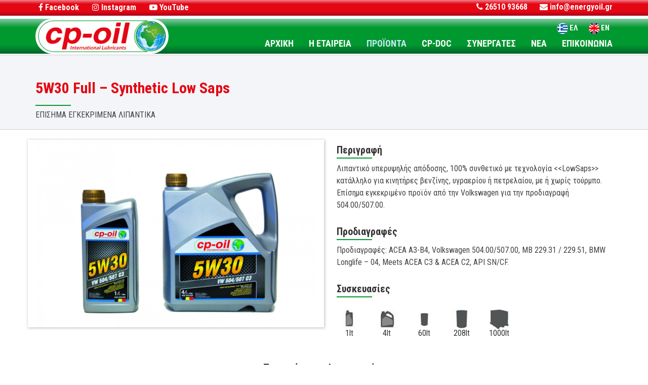

--- FILE ---
content_type: text/html; charset=UTF-8
request_url: https://www.energyoil.gr/products/OFFICIALLY_APPROVED_LUBRICANTS-18/58-5W30_Full_Synthetic_Low_Saps
body_size: 5001
content:
<!DOCTYPE html>
<html xmlns="http://www.w3.org/1999/xhtml" lang="el" xml:lang="el" >

<head>

	<!-- Basic Page Needs
  ================================================== -->
	<meta charset="utf-8">
	<meta name="viewport" content="width=device-width, initial-scale=1, user-scalable=0, maximum-scale=1">
	<title>5W30 Full – Synthetic Low Saps - ΕΠΙΣΗΜΑ ΕΓΚΕΚΡΙΜΕΝΑ ΛΙΠΑΝΤΙΚΑ -  cp-oil Lubricants</title>

	<!-- Basic Metas
	================================================== -->
	<meta name="title" content="Energy Oil Lubricants. Λιπαντικά, μπαταρίες, υαλοκαθαριστήρες."/><meta name="keywords" content="Λιπαντικά, μπαταρίες, υαλοκαθαριστήρες, λιπαντικά κινητήρων, Διανομέας, Λιπαντικών, BP, Castrol, ARAL, CP Oil, Λιπαντικά TOTAL, Energy Oil, Elf, Castrol, Shell, Gm opel, volvo, tab, arct, laast, AD BLUE, ad blue brenntag, ad blue basf, λιπαντικά βαρέων οχημάτων, λιπαντικά σκαφών, βιομηχανικά λιπαντικά, γράσσα, αντιψυκτικά."/><meta name="description" content="Η εταιρεία CP OIL εμπορεύεται ευρεία γκάμα λιπαντικών για μηχανήματα όπως: κινητήρες επιβατηγών οχημάτων, βαρέων &amp; μεικτών στόλων οχημάτων, μοτοσυκλετών &amp; σκαφών. Επιπλέον σε εμάς θα βρείτε λιπαντικά γενικής χρήσης, μπαταρίες, υαλοκαθαριστήρες, αντιψυκτικά και γράσσα."/><link href="https://www.energyoil.gr/products/ΕΠΙΣΗΜΑ_ΕΓΚΕΚΡΙΜΕΝΑ_ΛΙΠΑΝΤΙΚΑ-18/58-5W30_Full_Synthetic_Low_Saps" rel="canonical"/>	<meta name="author" content="cp-oil Lubricants" />
	<meta name="geo.position" content="39.565608, 20.8520337" />
	<meta name="geo.placename" content="Ioannina, Greece" />
	<meta name="geo.region" content="el-gr" />
	<meta name="DC.title" lang="el" content="cp-oil Lubricants" />
	<meta name="DC.creator" content="Wapp - development house" />

	<!-- CMS Init
	================================================== -->
	<base href="https://www.energyoil.gr/">
<script type="text/javascript">
//<![CDATA[
var baseUrl = '/';
//]]>
</script><link href="https://www.energyoil.gr/" rel="alternate" hreflang="x-default"/><link href="https://www.energyoil.gr/" rel="alternate" hreflang="el"/><link href="https://www.energyoil.gr/en" rel="alternate" hreflang="en"/>
	<!-- CSS
	================================================== -->
	<link rel="stylesheet" type="text/css" href="/js/jquery/fancybox/jquery.fancybox.css"/><link rel="stylesheet" type="text/css" href="/css/bootstrap.min.css"/><link rel="stylesheet" type="text/css" href="/css/fontawesome/css/font-awesome.min.css"/><link rel="stylesheet" type="text/css" href="/js/owlcarousel/assets/owl.carousel.min.css"/><link rel="stylesheet" type="text/css" href="/js/owlcarousel/assets/owl.theme.green.min.css"/><link rel="stylesheet" type="text/css" href="/js/jquery/youtube/css/style.css"/><link rel="stylesheet" type="text/css" href="/css/responsive-menu/css/component.css"/><link rel="stylesheet" type="text/css" href="/css/responsive-menu/css/default.css"/><link rel="stylesheet" type="text/css" href="/css/style.css"/>		<link href="https://fonts.googleapis.com/css?family=Roboto+Condensed:300,400,700&amp;subset=greek-ext" rel="stylesheet">

	<!-- Favicons
	================================================== -->
	<link rel="shortcut icon" href="/favicon.ico" />

	<!-- Scripts
	================================================== -->
	
	<script type="text/javascript" src="/js/jquery/jquery-3.2.1.min.js"></script>
	<script type="text/javascript" src="/js/responsive-menu/modernizr.custom.js"></script>
	<script type="text/javascript" src="/js/owlcarousel/owl.carousel.min.js"></script>
	<script type="text/javascript" src="/js/responsive-menu/jquery.dlmenu.js"></script>

	
	<!--[if lt IE 9]>
		<script src="//html5shim.googlecode.com/svn/trunk/html5.js"></script>
	<![endif]-->

</head>
<body>
<!-- Global site tag (gtag.js) - Google Analytics -->
<script async src="https://www.googletagmanager.com/gtag/js?id=UA-131888278-1"></script>
<script>
  window.dataLayer = window.dataLayer || [];
  function gtag(){dataLayer.push(arguments);}
  gtag('js', new Date());

  gtag('config', 'UA-131888278-1');
</script>
<!-- FLASH MESSAGES -->
	
<div class="top_menu">
	<div class="container no-padding">
		<div class="col-md-6 col-sm-6 col-xs-6 social-media-top">
			<a href="https://www.facebook.com/Energyoilcp/" target="_blank" title="cp-oil Lubricants Facebook" >
				<span class="fa fa-facebook" aria-hidden="true"></span> Facebook
			</a>
			<a href="https://www.instagram.com/cp_lubricants/" target="_blank" title="cp-oil Lubricants Instagram" >
				<span class="fa fa-instagram" aria-hidden="true"></span> Instagram
			</a>
			<a href="https://www.youtube.com/channel/UCCh-jmptjSbuA33kD-XBEow" target="_blank" title="cp-oil Lubricants YouTube">
				<span class="fa fa-youtube-play" aria-hidden="true"></span> YouTube
			</a>
			<div class="clear"></div>
		</div>
		<div class="col-md-6 col-sm-6 col-xs-6 tel-top">
			<p><span class="fa fa-phone" aria-hidden="true"></span> <span>26510 93668</span></p>
			<p><span class="fa fa-envelope" aria-hidden="true"></span> info@energyoil.gr</p>
		</div>
		<div class="clear"></div>
	</div>
</div>

<header class="main-header">
    <div class="header">
        <div class="container no-padding">
            <div class="header-wrapper">
                <div class="row no-margin">
									<div class="col-sm-3 visible-sm visible-xs col-xs-3">
										<div id="dl-menu" class="dl-menuwrapper">
											<button class="dl-trigger">Open Menu</button>
											<ul class="dl-menu">
												<li>
													<a href="/" title="ΑΡΧΙΚΗ">ΑΡΧΙΚΗ</a>												</li>
												<li>
													<a href="/pages/company" title="Η ΕΤΑΙΡΙΑ">ΣΧΕΤΙΚΑ ΜΕ ΕΜΑΣ</a>																									</li>
												<li>
													<a href="/products" title="ΠΡΟΪΟΝΤΑ">ΠΡΟΪΟΝΤΑ</a><!-- Products Navigation Mobile
================================================== -->

												</li>
												<li><a href="/pages/cp_doc" title="CP-DOC">CP-DOC</a></li>
												<li>
													<a href="/companies" title="ΣΥΝΕΡΓΑΤΕΣ">ΣΥΝΕΡΓΑΤΕΣ</a><!-- Companies Navigation Mobile
================================================== -->

												</li>
												<li >
													<a href="/blog" title="ΝΕΑ">ΝΕΑ</a>												</li>
												<li class="last">
													<a href="/pages/contact" title="ΕΠΙΚΟΙΝΩΝΙΑ">ΕΠΙΚΟΙΝΩΝΙΑ</a>												</li>
											</ul>
										</div>
									</div>
					        <div class="col-md-3 col-sm-6 col-xs-6">
					            <div id="logo">
													<a href="/" title="ΑΡΧΙΚΗ"><img src="/img/layout/logo.png" height="58" alt="Logo Cp-oil"/></a>					            </div>
					        </div>
										<div class="col-md-9 col-sm-3 col-xs-3">
                       	
<div class="languages">
		<a href="/products/OFFICIALLY_APPROVED_LUBRICANTS-18/58-5W30_Full_Synthetic_Low_Saps" class="el">ΕΛ</a>		<a href="/en/products/OFFICIALLY_APPROVED_LUBRICANTS-18/58-5W30_Full_Synthetic_Low_Saps" class="en">EN</a>	</div>

<!-- <div class="languages">
		 <a href="/" class="el">ΕΛ</a>
		 <a href="/en" class="en">EN</a>
 </div> -->
                        <div class="clearfix"></div>
                        <nav class="hidden-sm hidden-xs">
                            <ul>
															<li ><a href="/" title="ΑΡΧΙΚΗ">ΑΡΧΙΚΗ</a></li>
															<li id="submenu_company" >
																	<a href="/pages/company" title="Η ΕΤΑΙΡΙΑ">Η ΕΤΑΙΡΕΙΑ</a>																																			<div class="megamenu-wrapper">
																			<ul	id="company_submenu" class="megamenu shadowed sub_nav product_list">
																					<li class="lvl2 ">
																						<a href="/pages/company" title="ΠΡΟΦΙΛ"><span class="fa fa-dot-circle-o" aria-hidden="true"></span> ΠΡΟΦΙΛ</a>																					</l1>
																					<li class="lvl2 ">
																						<a href="/pages/xronologio" title="ΧΡΟΝΟΛΟΓΙΟ"><span class="fa fa-dot-circle-o" aria-hidden="true"></span> ΧΡΟΝΟΛΟΓΙΟ</a>																					</l1>
																					<li class="lvl2 ">
																						<a href="/pages/exports" title="ΕΞΑΓΩΓΕΣ"><span class="fa fa-dot-circle-o" aria-hidden="true"></span> ΕΞΑΓΩΓΕΣ</a>																					</l1>
																			</ul>
																		</div>
																																</li>

															<li id="submenu_products" class="active">
																<a href="/products" title="ΠΡΟΪΟΝΤΑ">ΠΡΟΪΟΝΤΑ</a><!-- Products Navigation Mega Menu
================================================== -->

	<div class="megamenu-wrapper">
		<ul	id="products_menu" class="megamenu shadowed">

												<li class="lvl1">
																			<ul class="sub_nav product_list">
																<li class="lvl2">
																						<a href="/products/episema-egkekrimena-lipantika-18"><div class='list_icon officialy_approved'></div>ΕΠΙΣΗΜΑ ΕΓΚΕΚΡΙΜΕΝΑ ΛΙΠΑΝΤΙΚΑ</a></li>
																<li class="lvl2">
																						<a href="/products/lipantika-kineteron-epibategon-ocematon-2"><div class='list_icon oximata'></div>ΛΙΠΑΝΤΙΚΑ ΚΙΝΗΤΗΡΩΝ ΕΠΙΒΑΤΗΓΩΝ ΟΧΗΜΑΤΩΝ</a></li>
																<li class="lvl2">
																						<a href="/products/lipantika-kineteron-bareon-ocematon-6"><div class='list_icon varea_oximata'></div>ΛΙΠΑΝΤΙΚΑ ΚΙΝΗΤΗΡΩΝ ΜΕΙΚΤΩΝ ΣΤΟΛΩΝ ΟΧΗΜΑΤΩΝ</a></li>
																<li class="lvl2">
																						<a href="/products/lipantika-motosukleton-5"><div class='list_icon motorcycles'></div>ΛΙΠΑΝΤΙΚΑ ΜΟΤΟΣΥΚΛΕΤΩΝ</a></li>
																<li class="lvl2">
																						<a href="/products/lipantika-skapon-14"><div class='list_icon skafi'></div>ΛΙΠΑΝΤΙΚΑ ΣΚΑΦΩΝ</a></li>
																<li class="lvl2">
																						<a href="/products/lipantika-agrotikon-mecanematon-9"><div class='list_icon agrotika'></div>ΛΙΠΑΝΤΙΚΑ ΑΓΡΟΤΙΚΩΝ ΜΗΧΑΝΗΜΑΤΩΝ</a></li>
																<li class="lvl2">
																						<a href="/products/lipantika-automaton-kibotion-kibotion-tacutet-15"><div class='list_icon kibwtia'></div>ΛΙΠΑΝΤΙΚΑ ΚΙΒΩΤΙΩΝ ΤΑΧΥΤΗΤΩΝ</a></li>
																<li class="lvl2">
																						<a href="/products/lipantika-biomecanikon-eparmogon-3"><div class='list_icon viomixanika'></div>ΛΙΠΑΝΤΙΚΑ ΒΙΟΜΗΧΑΝΙΚΩΝ ΕΦΑΡΜΟΓΩΝ</a></li>
																<li class="lvl2">
																						<a href="/products/grassa-7"><div class='list_icon grassa'></div>ΓΡΑΣΣΑ</a></li>
																<li class="lvl2">
																						<a href="/products/antipuktika-ugra-kleiston-kuklomaton-4"><div class='list_icon psyktika'></div>ΑΝΤΙΨΥΚΤΙΚΑ-ΥΓΡΑ ΚΛΕΙΣΤΩΝ ΚΥΚΛΩΜΑΤΩΝ</a></li>
																<li class="lvl2">
																						<a href="/products/eidika-prohashonta-19"><span class="fa fa-dot-circle-o" aria-hidden="true"></span>ΕΙΔΙΚΑ ΠΡΟΪΟΝΤΑ</a></li>
													</ul>
					</li>
					</ul>
	</div>
															</li>
															<li class=""><a href="/pages/cp_doc" title="CP-DOC">CP-DOC</a></li>
															<li id="submenu_companies" >
																<a href="/companies" title="ΣΥΝΕΡΓΑΤΕΣ">ΣΥΝΕΡΓΑΤΕΣ</a><!-- Companies Navigation Mega Menu
================================================== -->

	<div class="megamenu-wrapper">
		<ul	id="companies_menu" class="megamenu shadowed sub_nav product_list">

												<li class="lvl2">
												<a href="/company-categories/axesouar-ocematon-11"><span class="fa fa-dot-circle-o" aria-hidden="true"></span>ΛΙΠΑΝΤΙΚΑ</a>
												
					</li>
								<li class="lvl2">
												<a href="/company-categories/mpataries-12"><span class="fa fa-dot-circle-o" aria-hidden="true"></span>ΜΠΑΤΑΡΙΕΣ</a>
												
					</li>
								<li class="lvl2">
												<a href="/company-categories/ualokataristeres-13"><span class="fa fa-dot-circle-o" aria-hidden="true"></span>ΥΑΛΟΚΑΘΑΡΙΣΤΗΡΕΣ</a>
												
					</li>
								<li class="lvl2">
												<a href="/company-categories/adblue-16"><span class="fa fa-dot-circle-o" aria-hidden="true"></span>ADBLUE</a>
												
					</li>
					</ul>
	</div>
															</li>
															<li class=" "><a href="/blog" title="ΝΕΑ">ΝΕΑ</a></li>
															<li class="last "><a href="/pages/contact" title="ΕΠΙΚΟΙΝΩΝΙΑ">ΕΠΙΚΟΙΝΩΝΙΑ</a></li>
                            </ul>
                        </nav>
                    </div>
                </div>
            </div>
        </div>
    </div>
</header>


<div id="ajaxcontent">
	
	


<div class="container-fluid grey_bg">
	<div class="container">
		<div class="row">
		  <div class="col-md-12 col-sm-12 titlebar">
			  <h1>5W30 Full – Synthetic Low Saps</h1>
		  </div>
		</div>
		<div class="row">
		  <div class="col-md-12 col-sm-12 products">
			  <h2 class="category-title">ΕΠΙΣΗΜΑ ΕΓΚΕΚΡΙΜΕΝΑ ΛΙΠΑΝΤΙΚΑ</h2>
		  </div>
		</div>
	</div>
</div>

<div class="container">
	<div class="row">
		<div class="col-sm-12 col-md-6 col-lg-6 productimg shadowed">
			<a href="/img/product/image/002_1.jpg" class="popup" rel="gallery" title="5W30 Full – Synthetic Low Saps"><img src="/img/product/image/002_1.jpg" class="img-responsive" alt="5W30 Full – Synthetic Low Saps"/></a>		</div>
		<div class="col-sm-12 col-md-6 col-lg-6">
						<div class="product_description products">
				<h3 class="subtitle_product">Περιγραφή</h3>
				<p>Λιπαντικό υπερυψηλής απόδοσης, 100% συνθετικό με τεχνολογία &lt;&lt;LowSaps&gt;&gt; κατάλληλο για κινητήρες βενζίνης, υγραερίου ή πετρελαίου, με ή χωρίς τούρμπο. Επίσημα εγκεκριμένο προϊόν από την Volkswagen για την προδιαγραφή 504.00/507.00.</p>
			</div>
										<div class="product_specs products">
					<h3 class="subtitle_product">Προδιαγραφές</h3>
					<p>Προδιαγραφές:
ACEA A3-B4, Volkswagen 504.00/507.00, MB 229.31 / 229.51, BMW Longlife – 04, Meets ACEA C3 &amp; ACEA C2, API SN/CF.</p>
				</div>
		 		 			 <div class="product_packages products">
				<h3 class="subtitle_product">Συσκευασίες</h3>
				 					<div class="package">
						<img src="/img/package/image/thumbs/thumb/1lt.jpg" class="package_image" alt="1lt"/><br/>
						1lt					</div>
									<div class="package">
						<img src="/img/package/image/thumbs/thumb/4lt.jpg" class="package_image" alt="4lt"/><br/>
						4lt					</div>
									<div class="package">
						<img src="/img/package/image/thumbs/thumb/60lt.jpg" class="package_image" alt="60lt"/><br/>
						60lt					</div>
									<div class="package">
						<img src="/img/package/image/thumbs/thumb/210_kai_anw.jpg" class="package_image" alt="208lt"/><br/>
						208lt					</div>
									<div class="package">
						<img src="/img/package/image/thumbs/thumb/1000lt.jpg" class="package_image" alt="1000lt"/><br/>
						1000lt					</div>
							 </div>
						</div>
	</div>
</div>

<div class="clear"></div>

	<div class="container product_photos">
		<div class="row products">
			<div class="col-md-12 center">
				<h3 class="subtitle red">Περισσότερες Φωτογραφίες</h3>
			</div>
		</div>
		<div class="row auto-clear">
										<div class="col-lg-2 col-md-2 col-sm-3 col-xs-6">
				<a href="/img/photo/filename/34605359_10214221605312554_7017510351553953792_n-0.jpg" class="popup" rel="gallery" title="5W30 Full – Synthetic Low Saps"><img src="/img/photo/filename/thumbs/thumb/34605359_10214221605312554_7017510351553953792_n-0.jpg" class="gallery_thumb img-responsive" alt="5W30 Full – Synthetic Low Saps"/></a>				</div>
							<div class="col-lg-2 col-md-2 col-sm-3 col-xs-6">
				<a href="/img/photo/filename/vw_504_507_teliko.jpg" class="popup" rel="gallery" title="5W30 Full – Synthetic Low Saps"><img src="/img/photo/filename/thumbs/thumb/vw_504_507_teliko.jpg" class="gallery_thumb img-responsive" alt="5W30 Full – Synthetic Low Saps"/></a>				</div>
					</div>
	</div>
</div>


<footer>
	<div class="container">
		<div class="row">
			<div class="col-sm-9 col-md-8 col-xs-12">
				<p class="copyright">© 2026 - All rights reserved. || cp-oil Lubricants</p>
			</div>
			<div class="col-sm-3 col-md-4 col-xs-12 wapp">
				<div id="wapp"><a href="http://www.wapp.gr" target="_blank" title="Wapp - Κατασκευή Ιστοσελίδων - Ηλεκτρονικών Καταστημάτων - Διαδικτυακών Εφαρμογών">Wapp - Κατασκευή Ιστοσελίδων - Ηλεκτρονικών Καταστημάτων - Διαδικτυακών Εφαρμογών</a></div>
				<div class="clear"></div>
			</div>
		</div>
	</div>
</footer>




<script type="text/javascript" src="/js/packed/d41d8cd98f00b204e9800998ecf8427e_1571847157.js"></script><script type="text/javascript" src="/js/jquery/fancybox/jquery.fancybox.js"></script><script type="text/javascript">
//<![CDATA[
$(document).ready(function (){
	$( '.popup' ).fancybox();
});

//]]>
</script><script type="text/javascript">
//<![CDATA[
$(document).ready(function (){
	//RESPONSIVE MENU LOAD
	/*
	{
		// classes for the animation effects
		animationClasses : { classin : 'dl-animate-in-1', classout : 'dl-animate-out-1' },
		// callback: click a link that has a sub menu
		// el is the link element (li); name is the level name
		onLevelClick : function( el, name ) { return false; },
		// callback: click a link that does not have a sub menu
		// el is the link element (li); ev is the event obj
		onLinkClick : function( el, ev ) { return false; },
		backLabel: 'Back',
		// Change to "true" to use the active item as back link label.
		useActiveItemAsBackLabel: false,
		// Change to "true" to add a navigable link to the active item to its child
		// menu.
		useActiveItemAsLink: false,
		// On close reset the menu to root
		resetOnClose: true
	}*/

	 $( '#dl-menu' ).dlmenu({
		 	backLabel: 'ΠΙΣΩ',
	 });





});

//]]>
</script>
</body>
</html>


--- FILE ---
content_type: text/css
request_url: https://www.energyoil.gr/css/style.css
body_size: 7577
content:
html,body,div,span,applet,object,iframe,h1,h2,h3,h4,h5,h6,p,blockquote,pre,a,abbr,acronym,address,big,cite,code,del,dfn,em,img,ins,kbd,q,s,samp,small,strike,strong,sub,sup,tt,var,b,u,i,center,dl,dt,dd,ol,ul,li,fieldset,form,label,legend,table,caption,tbody,tfoot,thead,tr,th,td,article,aside,canvas,details,embed,figure,figcaption,footer,header,hgroup,menu,nav,output,ruby,section,summary,time,mark,audio,video {
	margin:0;
	padding:0;
	border:0;
	font-size:100%;
	font:inherit;
	vertical-align:baseline
}
article,aside,details,figcaption,figure,footer,header,hgroup,menu,nav,section {
	display:block
}
body {
	line-height:1
}
.hidden {
	display:none !important;
}
.m-t-20 {
	margin-top:20px;
}

.m-b-20 {
	margin-bottom:20px;
}

ol,ul {
	list-style:none
}
blockquote,q {
	quotes:none
}
blockquote:before,blockquote:after,q:before,q:after {
	content:'';
	content:none
}
strong{
	font-weight:700;
}
table {
	border-collapse:collapse;
	border-spacing:0
}
@-webkit-keyframes slideIn {
	0% {
		transform:translateX(-900px)
	}
	100% {
		transform:translateX(0)
	}
}
@-moz-keyframes slideIn {
	0% {
		transform:translateX(-900px)
	}
	100% {
		transform:translateX(0)
	}
}
@keyframes slideIn {
	0% {
		transform:translateX(-900px)
	}
	100% {
		transform:translateX(0)
	}
}
@keyframes MenuAnimOut1 {
	50% {
		transform:translateZ(-250px) rotateY(30deg)
	}
	75% {
		transform:translateZ(-372.5px) rotateY(15deg);
		opacity:.5
	}
	100% {
		transform:translateZ(-500px) rotateY(0deg);
		opacity:0
	}
}
@keyframes MenuAnimIn1 {
	0% {
		transform:translateZ(-500px) rotateY(0deg);
		opacity:0
	}
	20% {
		transform:translateZ(-250px) rotateY(30deg);
		opacity:0.5
	}
	100% {
		transform:translateZ(0px) rotateY(0deg);
		opacity:1
	}
}
.f-r {
	float:right;
}

body {
	background-color:#fff;
	color:#fff;
	/*font-family:'Jura'*/
	font-family: 'Roboto Condensed', sans-serif;

}

#ajaxcontent {
	margin-bottom: 30px;
}


a,a:focus {
	color:#fff;
	text-decoration:none
}
a:hover {
	color:#fff;
	text-decoration:none
}
.padded-header {
	margin:15px 0 20px 0
}
h1 {
	font-size:34px
}
h3 {
	font-size:20px;
	font-weight:700;
	/*color: #000;*/
}
h4 {
	font-size:18px;
	line-height:1.2em;
	font-weight:700
}
p {
	font-size:16px;
	line-height:1.5em
}
img {
	width:100%;
	height:auto;
	display:block;
	vertical-align:middle
}
.espa_header {
    position: absolute;
    left: 0px;
    bottom: 50px;
	z-index:100;
}
.grey_bg{background:#F4F5F8; /*margin:20px 0;*/ margin-bottom:20px; border-top:1px solid #ccc;border-bottom:1px solid #ccc;}

.primary-btn {
	background-color:#00992f;
	background:  linear-gradient(#85C8A3, #00992f, #00992f, #00992f, #04602C);
	border-radius:3px;
	font-size:16px;
	font-weight:bold;
	line-height:48px;
	padding:0 22px;
	background-repeat: no-repeat;
}

.primary-btn:active {
	background-color:#00992f;
	color:#fff;
}
.primary-btn.toggled{margin: 20px auto;}
.primary-btn.toggled:focus{color:#fff;border:none}
.toggled-button{text-align:center;}
.hidden-button{display:none}
#hide-text{display:none;}
.submit-btn {
	background-color:#00992f;
	color:#fff;
	border-radius:30px;
	font-size:16px;
	font-weight:bold;
	line-height:48px;
	padding:0 30px
}
.btn:hover {
	color:#fff
}
.clear {
	clear:both
}
.no-padding {
	padding:0px
}
.no-margin {
	margin:0px
}
.section {
	margin-top:20px;
	margin-bottom:20px
}
.center {
	text-align:center
}
.no-padd{
	padding-left:0px;
	padding-right:0px;
}
.map {
	position:relative;
	margin:120px 0 0 0;
}
.contact_home{
	position:absolute;
	top:-80px;
	width:100%;
	z-index:9;
}


#map {
	display:block;
	height:450px;
	padding:20px;
	width:100%;
}

ul.product_list{}

ul.product_list li{
	font-size: 14px;
    color: #1D1D1F;
    padding: 15px 0;
    border-bottom: 2px solid #f4f5f8;
    padding-left: 5px;
    border-bottom: 2px solid #f4f5f8;
    position: relative;
}
ul.product_list li .fa{
	/*background: url('../img/layout/battery.svg') */
	color:#ff0000;
	margin-top:1px;
	margin-right:5px;
	float:left;
}
.info-window-content{color:#333;}
.info-window-content h3{font-size:20px;}
.info-window-content p{font-size:14px;}
.dl-menu.dl-animate-out-1 {
	animation:MenuAnimOut1 0.2s linear forwards
}
.dl-menu.dl-animate-in-1 {
	animation:MenuAnimIn1 0.1s linear forwards
}
.dl-menuwrapper button:hover,.dl-menuwrapper button.dl-active,.dl-menuwrapper ul {
	background:#EB4839
}
.dl-menuwrapper button {
	background:#EB4839
}

.main-header {
	position: relative;
	z-index: 999;
	margin: 0px auto;
	/* padding: 18px 0; */
	width: 100%;
	/* border-bottom: 5px solid #1297D7; */
	background: linear-gradient(#85C8A3, #00992f, #00992f, #00992f, #04602C);
	margin-top: 6px;
	margin-bottom: 2px;
}

.main-header .header-wrapper {
}
.main-header #logo {
	padding: 3px 5px;
	background: #fff;
	border-radius: 40px;
	width:100%;
	height:auto;
	-webkit-transition:all .4s linear;
	transition:all .4s linear
}
.top_menu {
	background: linear-gradient(#F07E8D, #e40613, #e40613, #e40613, #A3011C);
	/* background:#00992f; */
}
.main-header nav {
	margin:10px 0px 10px 0px;
	float:right;
}
.main-header nav ul {
	float:left;
	margin-top:0px;
}
.main-header nav ul li {
	float:left;
	position:relative;
	padding:0px 15px;
	/* border-right:2px solid #00992f; */
}
.main-header nav ul li.last {
	padding-right:0px;
	border-right:0px solid #00992f;
}
.main-header nav ul li a {
	float:left;
	display:inline-block;
	font-size:18px;
	font-weight:700;
	color:#fff;
	position: relative;
	z-index: 11;
}
.main-header nav ul li a:hover{
	color:#fff;
}
.main-header nav ul li.active a{
	color:#c6e7fa;
}
.main-header .languages {
	float:right;
	margin:5px 0px 0px 0px;
	width:auto;
	height:auto;
	position:relative
}
.main-header .languages .en {
	background:url("../img/layout/en.png") no-repeat scroll 0 3px transparent;
	height:25px;
	float:left;
	padding-left:25px
}
.main-header .languages .el {
	background:url("../img/layout/el.png") no-repeat scroll 0 3px transparent;
	height:25px;
	float:left;
	padding-left:25px
}
.main-header .languages a {
	display:inline-block;
	margin:0px 0 0px 15px;
	padding:6px;
	font-size:15px;
	font-weight:700;
	border-bottom:1px solid transparent
}

/*
Pagination css
===========================*/

/* Page Numbers */
.pagination {
    clear: both;
    float: left;
    width: 100%;
    margin: 20px 0 0 0;
    padding: 0;
    text-align: left;
    font-size: .8em;
    color: #454444;
}
.pagination.bottom {
    width: 100%;
    height: 36px;
    border: none;
    margin: 20px 0 0 0;
}

.pagination .pages {
    padding: 0;
    height: 28px;
    line-height: 22px;
}

.pagination .pages span.current {
    display: block;
    float: left;
    text-decoration: none;
    padding: .2em .7em;
    margin-right: 2px;
    line-height: 16px;
    border: 1px solid #fbf8f5;
    background: #0A9935;
    font-weight: bold;
    color: #fff;
}

.pagination .pages .stats {
    float: left;
    margin: 3px 15px 0 6px;
    border: none;
    line-height: 14px;
}

.pagination .pages .stats strong {
    font-size: 1.2em;
}

.pagination .pages a {
    display: block;
    float: left;
    text-decoration: none;
    font-size: 1.2em;
    padding: .2em .7em;
    margin-right: 2px;
    line-height: 18px;
}

.pagination .pages a.first {
    padding: 0 .3em;
    margin: 0 5px 0 4px;
    line-height: 16px;
    border: 1px solid #fbf8f5;
    background: #000;
    color: #fff;
    white-space: nowrap;
    vertical-align: middle;
    cursor: pointer;
    overflow: visible;
    font-weight: bold;
    font-size: 13px;
    -moz-transition: all 0.25s;
    -ms-transition: all 0.25s;
    -o-transtion: all 0.25s;
    -webkit-transition: all 0.25s;
    transition: all 0.25s;
}

.pagination .pages a.first:hover {
    background: #E3011E;
}

.pagination .pages a.first img {
    margin: 2px 0 1px;
}

.pagination a:hover {
    text-decoration: none;
    color: #E3011E;
}

.pagination .disabled {
    display: none;
}

.pagination a.next,.pagination a.prev {
    float: right;
    padding: 2px 5px 2px 5px;
    font-size: 11px;
    line-height: 18px;
    height: 17px;
    text-align: center;
    border: 1px solid #fbf8f5;
    background: #000;
    color: #fff;
    white-space: nowrap;
    vertical-align: middle;
    cursor: pointer;
    overflow: visible;
    font-weight: normal;
    font-size: 13px;
    -moz-transition: all 0.25s;
    -ms-transition: all 0.25s;
    -o-transtion: all 0.25s;
    -webkit-transition: all 0.25s;
    transition: all 0.25s;
}

.pagination a.prev img {
    margin-top: -4px;
    margin-right: 5px;
}

.pagination a.next img {
    margin-top: -4px;
    margin-left: 5px;
}

.pagination a.next:hover,.pagination a.prev:hover {
    background: #e17d44;
}

.pagination a {
    position: relative;
		color: #333;
}

.pagination a span {
    position: absolute;
    top: 2px;
    width: 18px;
    height: 22px;
}

.pagination a.next {
    margin-left: 10px;
}




/*
PRODUCTS MEGA MENU
==========================*/
#products_menu, #companies_menu, #company_submenu{
  display:none;
}

#submenu_products:hover #products_menu, #submenu_companies:hover #companies_menu, #submenu_company:hover #company_submenu {
	display: block;
}

.megamenu-wrapper{
	padding-top:48px;
	width:77%;
	position: absolute;
	z-index:10;
}
/*
.megamenu {
	position:absolute;
	display: flex;
  flex-wrap: wrap;
  width: 1140px;
  justify-content: space-between;
  align-items: stretch;
	background: #fff;
	color: #e40613;
	left: -746px;
  top: 40px;
} */
#companies_menu.megamenu, #company_submenu.megamenu {
  width: 200px;
}

.megamenu {
	position:absolute;
	display: flex;
  flex-wrap: wrap;
  width: 420px;
  justify-content: space-between;
  align-items: stretch;
	background: #fff;
	color: #e40613;
	left: 0;
  top: 30px;
}

.megamenu li{
	border-right: none !important;
}

.megamenu li a{
 	float:none !important;
}

.active .megamenu .lvl1 a{
 	color: #e40613;

}

.active .megamenu .lvl1 a:hover{
 	color: #00992f;
}

.megamenu .sub_nav{
	width:100%;
}

#products_menu .lvl1, #companies_menu .lvl1, #company_submenu .lvl1  {
	width: 100%;
}

/*
#products_menu .lvl2 {
	width: 33.3%;
	padding: 10px 5px;
} */

#products_menu .lvl2{
	width: 100%;
	padding: 15px 5px;
}

#companies_menu .lvl2, #company_submenu .lvl2 {
	width: 100%;
	padding: 20px 15px;
}

#products_menu .lvl2 a, #companies_menu .lvl2 a, #company_submenu .lvl2 a {
	float:none;
	font-size: 14px;
	color: #1D1D1F;
	font-weight: 400;
	vertical-align: middle;
	line-height: 15px;
}

#products_menu .lvl2 a:hover, #companies_menu .lvl2 a:hover, #company_submenu .lvl2 a:hover{
	color: #00992f;
}

#products_menu .lvl1 h3, #companies_menu .lvl1 h3, #company_submenu .lvl1 h3, {
	text-align: center;
	border-bottom: 2px solid #1E97D5;
	padding: 12px 0;
	margin-top:25px;
}

/*
NAVIGATION ICONS
==========================*/
.list_icon {
	display: inline-block;
	width:35px;
	height:35px;
	vertical-align: middle;
	margin-right: 10px;

}

.oximata {
	/*-webkit-mask: url('../img/layout/list_icons/car.svg') no-repeat 50% 50%;
  mask: url('../img/layout/list_icons/car.svg') no-repeat 50% 50%;
	-webkit-mask-size: 30px 30px;
	mask-size: 30px 30px;
	background-color:  #ff0000;*/
	background: url('../img/layout/list_icons/car.svg') no-repeat 50% 50%;

}

.varea_oximata {
	background: url('../img/layout/list_icons/heavy_vehicle.svg') no-repeat 50% 50%;
}

.motorcycles {
  background: url('../img/layout/list_icons/motorcycle.svg') no-repeat 50% 50%;
}

.skafi {
  background: url('../img/layout/list_icons/boat.svg') no-repeat 50% 50%;
}

.agrotika {
  background: url('../img/layout/list_icons/tractor.svg') no-repeat 50% 50%;
}

.kibwtia {
  background: url('../img/layout/list_icons/gear_shift.svg') no-repeat 50% 50%;
}

.viomixanika {
  background: url('../img/layout/list_icons/factory.svg') no-repeat 50% 50%;
}

.grassa {
  background: url('../img/layout/list_icons/grassa.svg') no-repeat 50% 50%;
}

.psyktika {
  background: url('../img/layout/list_icons/snowflake.svg') no-repeat 50% 50%;
}

.officialy_approved {
  background: url('../img/layout/list_icons/fuel.svg') no-repeat 50% 50%;
}



/*
HOMEPAGE VIDEO
==========================*/

.mute, .unmute {
    padding: 10px;
    background: rgba(0, 0, 0, 0.43);
    position: absolute;
		z-index: 999;
    display: block;
    left: 0px;
    top: 0;
		width: 55px;
    height: 55px;
		border-radius: 35px;
    margin: 5px;
}

.mute a, .unmute a {
		display:block;
		width: 100%;
    height: 100%;
}

.unmute a {
		background: url(../img/layout/muted.svg) no-repeat 50% 50%;
}

.mute a {
		background: url(../img/layout/unmuted.svg) no-repeat 50% 50%;
}

.mb_YTPBar {
	opacity: 0.5;
}

.mb_YTPBar .buttonBar {
  background: rgba(0, 0, 0, .5)
}

.ytplayer-container{
	position: relative;
	margin-bottom:30px;
	z-index: 50;
	width: 100%;
	height:90vh;
	background-size: contain;
	-webkit-background-size: cover;
	-moz-background-size: cover;
	-o-background-size: cover;
}
.center-container{
	background: radial-gradient(#eee,#444);
	 z-index: 20;
}
.loading-wrapper{
  position: absolute;
  top: 30%;
  left: 50%;
  -webkit-transform: translateX(-50%) translatey(-50%);
  -moz-transform: translateX(-50%) translatey(-50%);
  transform: translateX(-50%) translatey(-50%);
  width: 150px;
  height: 150px;
  margin: 0 auto;
  border-radius: 50%;
  display: flex;
  justify-content: center;
  align-items: center;
  border: 2px solid #fff;
}
.loading {
  position: absolute;
  top: 50%;
  left: 50%;
  -webkit-transform: translateX(-50%) translatey(-50%);
  -moz-transform: translateX(-50%) translatey(-50%);
  transform: translateX(-50%) translatey(-50%);
}
.loading-bar {
  display: inline-block;
  width: 8px;
  height: 38px;
  border-radius: 4px;
  animation: loading 1s ease-in-out infinite;
}
.loading-bar:nth-child(1) {
  background-color: #fff;
  animation-delay: 0;
}
.loading-bar:nth-child(2) {
  background-color: #fff;
  animation-delay: 0.09s;
}
.loading-bar:nth-child(3) {
  background-color: #fff;
  animation-delay: .18s;
}
.loading-bar:nth-child(4) {
  background-color: #fff;
  animation-delay: .27s;
}

@keyframes loading {
  0% {
    transform: scale(1);
  }
  20% {
    transform: scale(1, 2.2);
  }
  40% {
    transform: scale(1);
  }
}

.slider {

}
.slider .moto-block {
	position:absolute;
	top:40%;
	left:50%;
	-webkit-transform:translate(-50%, -50%);
	-moz-transform:translate(-50%, -50%);
	-ms-transform:translate(-50%, -50%);
	-o-transform:translate(-50%, -50%);
	transform:translate(-50%, -50%);
	z-index:99;
	/*text-align:center;
	background:rgba(18, 151, 215,0.3);*/
	margin-top:15px;
	border:1px solid #black;
	padding:30px 20px;
	display:flex;
	width:50%;
	align-items:center
}
.slider .moto-block .animation {
	-webkit-animation:slideIn 1.5s forwards;
	-moz-animation:slideIn 1.5s forwards;
	animation:slideIn 1.5s forwards
}
.slider .moto-block .animation-text {
	-webkit-animation:slideIn 1s forwards;
	-moz-animation:slideIn 1s forwards;
	animation:slideIn 1s forwards
}
.slider .swiper-container .swiper-pagination-bullet-active {
	background-color:#00992f
}
.slider .swiper-container .swiper-pagination-bullet {
	background-color:#fff;
	width:16px;
	height:16px
}
.slider .moto-block h1{
	font-size:44px;
	font-weight:700;
	padding-bottom:15px;
	margin-bottom:15px;
	text-shadow:1px 2px 1px #000;
	position:relative;
}
.slider .moto-block h1::after{
	content: "";
	position: absolute;
	bottom: 0px;
	left: 0px;
	width: 150px;
	height: 5px;
	background: #00992f;
	box-shadow:1px 2px 1px #000;
}
.slider .moto-block p{
	font-size:24px;
	font-weight:400;
	text-shadow:1px 2px 1px #000;
}
.slider .moto-block a{
	font-size:16px;
	font-weight:400;
	margin-top:20px;
	padding:10px;
	color:#fff;
	/* background:#e40613; */
	background: linear-gradient(#F07E8D, #e40613, #e40613, #e40613, #A3011C);
	float:left;
}
.product{
	background:#f1f1f1;
	padding:5px 0px 0px 0px;
	margin-bottom:25px;
}

.product.grey{
	background:#F4F5F8;
	border-bottom:none;
	margin-top:15px;
}

.shadowed {
   box-shadow: 1px 1px 5px 1px #ccc;
}

/*****cp-doc section*****/
.image_new_cpdoc{text-align:center;}
.image_new_cpdoc img{display: inline-block;width:100%;max-width:400px}
.cp_doc.analysis {margin-top:35px}
.cp_doc h5{ font-size: 22px; font-weight: 700; color: #333; margin: 10px 0px; position: relative;}
.cp_doc .definition h5{display: inline-block;}
.cp_doc h5:after{content: ""; position: absolute; bottom: -5px; left: 0px;  width: 50px;  height: 2px; background: #00992f;}
.padding-section{margin-top: 30px;}
.company.padding-section .cp_doc li{list-style-type: none; background: transparent url(../img/layout/check-mark.svg) no-repeat left 5px; font-size: 16px; padding-left: 22px; margin-bottom: 7px; line-height: 1.6em; background-size: 16px;color: #444;}
.company.padding-section .cp_doc_analysis li{list-style-type: none; background: transparent url(../img/layout/cp_doc_list.png) no-repeat left 5px; font-size: 16px; padding-left: 73px; margin-bottom: 7px; line-height: 1.6em; background-size: 70px;color: #444;}
.cp-doc-image{margin-top:0px}
.cp-doc-image img{margin-bottom:10px}
img.intro-photo{margin-right: 7px; width:60px;display: inline; vertical-align: middle;}
.definition{display:inline-block}
.cp-doc-logo{position: relative; margin-bottom: 10px; width:200px}
.company.intro-doc{margin-top: 45px; margin-bottom: 30px;}
/*****end of cp-doc*****/

.product p.title, .articles h2.title, .articles h1.title {
	font-size:22px;
	font-weight:700;
	color:#333;
	margin:10px;
	position:relative;
}
.product p.title::after, .articles h2.title::after, .articles h1.title::after{
	content: "";
	position: absolute;
	bottom: -5px;
	left: 0px;
	width: 50px;
	height: 2px;
	background: #00992f;
}

.grid{
	margin-top:20px;
}

.grid .product{
	text-align: center;
}
.grid .product p.title{
	font-size: 15px;
	padding-bottom: 7px;
	height:50px;
}
.grid .product p.title::after{
	left: 50%;
	transform: translateX(-50%);
}

.grid .product p.link{
	margin: 20px auto 0px auto;
	width: 100%;
	float:none;
}

.product p.caption{
	color:#333;
	font-size:16px;
	margin:10px;
	width:70%;
	float:left;
}
.product p.link{
	color:#fff;
	font-size: 13px;
  text-align: center;
	margin:10px;
	width:21%;
	float:right;
	padding:10px;
	/*background:#e40613; */
	background: linear-gradient(#F07E8D, #e40613, #e40613, #e40613, #A3011C);
}
.product:hover p.link{
	/* background:#00992f; */
	background: linear-gradient(#85C8A3, #00992f, #00992f, #00992f, #04602C);
}

.right-sidebar .title {
	text-align:center;
	background-color:#EB4839;
	font-size:18px;
	padding:15px;
	text-align:center;
	position:absolute;
	z-index:90;
	box-shadow:5px 5px 5px #444
}
.product_image {
	width:100%;
	height:auto;
	overflow:hidden;
}
.product_image img {
	width:100%;
	height:auto
	-webkit-transition:all .4s linear;
	transition:all .4s linear;
	transform:scale(1, 1)
}
.product:hover .product_image img{
	-webkit-transition:all .4s linear;
	transition:all .4s linear;
	transform:scale(1.2, 1.2)
}

.company_images{
	width:100%;
	height:323px;
	overflow:hidden;
	border-radius: 3px;
	border: 2px solid #00992F;
	padding:2px;
	background: #ffffff;
	text-align: center;
	line-height: 100px;
	margin: 10px 0;
	text-align: center;
}

.company_images.auto_height{
	height: auto;
}

.company_images img {
	border-radius: 3px;
	width:100%;
	height:auto
	-webkit-transition:all .4s linear;
	transition:all .4s linear;
	transform:scale(1, 1);
}

.company_images img:hover{
	-webkit-transition:all .4s linear;
	transition:all .4s linear;
	transform:scale(1.2, 1.2)
}

.right-sidebar .caption {
	background-color:rgba(0,163,48,0.8);
	position:absolute;
	bottom:20px;
	padding:15px;
	font-size:14px;
	width:calc(100% - 40px)
}

.energy-oil-title {
	position: relative;
	margin-bottom: 10px;
	margin-top: 30px;
}

.energy-oil-title h2, .energy-oil-title h1, .energy-oil-title h3 {
	position: relative;
	text-transform: capitalize;
	font-weight: 600;
	padding-bottom: 20px;
	color:#e40613;
	font-size:30px;
}

.energy-oil-title::after{
	content: "";
	position: absolute;
	bottom: 0px;
	left: 15px;
	width: 70px;
	height: 2px;
	background: #00992f;
}

.energy-oil-title.left0::after{
	left: 0px;
}




.titlebar {
	position: relative;
	margin-bottom: 10px;
	margin-top: 50px;
}

.titlebar h2, .titlebar h1 {
	position: relative;
	/*text-transform: capitalize;*/
	font-weight: 600;
	padding-bottom: 20px;
	color:#e40613;
	font-size:30px;
}

.titlebar::after{
	content: "";
	position: absolute;
	bottom: 0px;
	left: 15px;
	width: 70px;
	height: 2px;
	background: #00992f;
}

/*
articles styles
========================*/
.articles .product {
	margin-top: 10px;
}

.articles .time.caption {
	font-size: 14px;
	text-align: center;
	width: 100%;
	margin: 5px 0px;
	color: #33333388;
}

.articles .description h2.title, .articles .description h1.title {
	height: auto;
	word-wrap: break-word;
}

.articles .description p.caption {
	height: 90px;
	width: 98%;
	word-wrap: break-word;
	overflow: hidden;
}

.articles .blog-image {
	margin-top:5px;
}

.single-article .article-image {
	width:300px;
	margin-left:15px;
	margin-bottom:15px;
}

.minimal h2, .minimal h1 {
	font-size:14px !important;
}

.minimal.articles .description p.caption{
	height: 50px;
}

.minimal .product {
	margin: 5px 0px;
}

.minimal .product .link {
	padding: 5px;
	width:45%;
	margin:0px 0px 5px 0px;
}

.products h4.subtitle, .products h3.subtitle{
	font-weight: 700;
	margin-bottom: 35px;
	text-align: center;
	color: #fff;
	display: block;
	padding: 10px;
	/*background: #00992f; */
	background: linear-gradient(#85C8A3, #00992f, #00992f, #00992f, #04602C);
}
.products h4.subtitle.red, .products h3.subtitle.red{
	background: transparent;
	color: #333;
	/* background: linear-gradient(#F07E8D, #e40613, #e40613, #e40613, #A3011C); */
}

.products h4.subtitle.red:after, .products h3.subtitle.red:after{
	content: "";
	position: absolute;
	left: 50%;
	transform: translateX(-50%);
	width: 150px;
	height: 2px;
	background: #e40613;
	margin-top:30px;
}

.products h4.subtitle:hover a, .products h3.subtitle:hover a{
	color:#fff;
}

.products h4.subtitle_product, .products h3.subtitle_product {
	font-weight: 700;
	margin-bottom: 5px;
	text-align: left;
	color: #333;
	display: block;
	padding: 10px;
	/* background: #00992f;  */
	/* background: linear-gradient(#85C8A3, #00992f, #00992f, #00992f, #04602C); */
}

.products h4.subtitle_product:after, .products h3.subtitle_product:after{
	content: "";
  position: absolute;
  left: 25px;
  width: 70px;
  height: 2px;
  background: #00992f;
	margin-top:25px;
}

.products-inner h4.subtitle, .products-inner h3.subtitle{
	margin-top:50px;
	margin-bottom:10px;
	font-size:22px;
}

.products-inner a {
	color:inherit;
}

.products-inner a:hover{
	color:#E40613;
}

.products p {
	color:#444;
	margin-bottom:20px;
	padding:0px 10px;
}

.products h2.category-title {
	color:#444;
	margin-bottom:20px;
}

.products .primary-btn {
	margin-bottom:20px
}

.product_photos {
	margin-top:25px;
}

.product_description {
	word-wrap: break-word;
}

.package_image {
	width:40px;
	height:40px;
	display:inline-block;
}

.package {
	display:inline-block;
	text-align: center;
	margin:15px;
	color: #333;
}

.product_documents a{
	color:#333;
}

.product_documents ul {
	width:100%;
	columns: 2;
    -webkit-columns: 2;
    -moz-columns: 2;
    list-style-position: inside;
}

.product_documents li {
	padding: 10px 0px;
	line-height:30px;
	margin-right:2%;
	break-inside: avoid-column;
}

.product_documents li:before {
	content: "\f192";
	font-family: 'FontAwesome';
	margin-right: 10px;
	color: #ff0000;
}

.product_documents li:after {
	content: "";
	clear:both;
	display:block;
	width:100%;
	height:2px;
	background:#f4f5f8;
	position:relative;
	margin-top:10px;
}

.company h4.subtitle, .company h3.subtitle{
	color:#093eb6;
	font-weight:700;
	margin:30px 0
}
.company p {
	color:#444;
	margin-bottom:20px
}
.company .primary-btn {
	margin-bottom:20px
}
.company-image {
	position:relative;
	min-height:370px;
	margin-bottom:30px;

}
.company-image.inner {
	min-height:300px;
}

.company-image .img-left {
	max-width:50%;
	left:0;
	top:52%;
	transform:translateY(-50%);
	position:absolute;
	z-index: 3;
}

.company-image .img-left img {
	height:100%;
	min-width:100%;
	-webkit-object-fit:cover;
	-moz-object-fit:cover;
	-o-object-fit:cover;
	-ms-object-fit:cover;
	object-fit:cover;
}
.company-image .img-right {
	width:85%;
	right:38px;
	position:absolute;
	z-index: 4;
}
.company-image .img-right img {
	height:100%;
	min-width:100%;
	-webkit-object-fit:cover;
	-moz-object-fit:cover;
	-o-object-fit:cover;
	-ms-object-fit:cover;
	object-fit:cover;
}

.company-image .img-rightmost {
	max-width:50%;
	right:0;
	top:52%;
	transform:translateY(-50%);
	position:absolute;
	z-index: 3;
}

.company-image .img-rightmost img {
	height:100%;
	min-width:100%;
	-webkit-object-fit:cover;
	-moz-object-fit:cover;
	-o-object-fit:cover;
	-ms-object-fit:cover;
	object-fit:cover;
}
.company-image>div {
	position:absolute
}


.hover-effect {
	background:#000;
	overflow:hidden;
	position:relative;
	display:inline-block;
	margin:0 -1.5px
}

.company-image .img-left:hover {
	z-index:5 !important;
	border:1px solid #fff;
	-webkit-transition:0.5s ease all;
	-moz-transition:0.5s ease all;
	-ms-transition:0.5s ease all;
	-ms-transition:0.5s ease all;
	transition:0.5s ease all;
}

.company-image .img-rightmost:hover {
	z-index:5 !important;
	border:1px solid #fff;
	-webkit-transition:0.5s ease all;
	-moz-transition:0.5s ease all;
	-ms-transition:0.5s ease all;
	-ms-transition:0.5s ease all;
	transition:0.5s ease all;
}

.hover-effect img {
	width:100%;
	-webkit-object-fit:cover;
	-moz-object-fit:cover;
	-ms-object-fit:cover;
	object-fit:cover;
	-webkit-transition:0.5s ease all;
	-moz-transition:0.5s ease all;
	-ms-transition:0.5s ease all;
	-ms-transition:0.5s ease all;
	transition:0.5s ease all;
	-webkit-backface-visibility:hidden;
	-moz-backface-visibility:hidden;
	-ms-backface-visibility:hidden;
	backface-visibility:hidden
}
.hover-effect:hover img {
	opacity:0.6;
	transform:scale(1.1);
}

/*
TIMELINE - XRONOLOGIO
============================*/

.xronologio {
	color: #333;
}

.xronologio li {
	padding: 10px 0px;
	line-height:30px;
}

.xronologio li:before {
	content: "\f192";
	font-family: 'FontAwesome';
	margin-right: 10px;
	color: #1297D7;

}

.timeline:before {
    content: "";
    position: absolute;
    top: 40px;
    left: 10px;
    width: 3px;
    height: calc(100% - 80px);
    background: #E40613;
}

.timeline-item {
    margin: 20px 30px;
    border-bottom: 1px dashed rgba(0,0,0,0.2);
}

.timeline-image{
    width: 100px;
    float: left;
    margin-right: 15px;
    border: 1px solid #00992F;
    padding: 2px;
    margin-top: 30px;
    border-radius: 5px;
}


.timeline-title {
    font-size: 50px;
    color: rgba(0,0,0,0.2);
    letter-spacing: 3px;
    position: relative;
    float: left;
    margin-right: 20px;
	line-height:2.4em;
}


.timeline-title .small-text{
	font-size: 60px;
}



.timeline-title:before {
	content: "";
    position: absolute;
    left: -40px;
    /*top: 86px;*/
    width: 12px;
    height: 12px;
    background: #fff;
    border: 3px solid #E40613;
	margin-top:58px;
}

.timeline-text{padding-top:25px;}    

#partner_products {
	color: #333;
	font-size: 15px;
}

#partner_products .titlebar {
	margin-top:20px;
}

#partner_products .titlebar h2, #partner_products .titlebar h1{
	font-size:22px;
	padding:0px;
	margin-top:20px;
}

#partner_products h2, #partner_products h1{
	color: #093eb6;
	font-weight: normal;
}

#partner_products .titlebar:after{
	height:0px;
}

#partner_products ul {
	width:100%;
	columns: 2;
    -webkit-columns: 2;
    -moz-columns: 2;
    list-style-position: inside;
}

#partner_products li {
	padding: 10px 0px;
	line-height:30px;
	/*width: 45%;*/
	/*border-bottom: 2px solid #f4f5f8; */
	/*float:left;*/
	margin-right:2%;
	break-inside: avoid-column;
}

#partner_products li:before {
	content: "\f192";
	font-family: 'FontAwesome';
	margin-right: 10px;
	color: #ff0000;
}

#partner_products li:after {
	content: "";
	clear:both;
	display:block;
	width:100%;
	height:2px;
	background:#f4f5f8;
	position:relative;
	margin-top:10px;
}

.contact {
	color:#444;
	background:#F4F5F8;
	padding:20px 10px;
	border-bottom:2px solid #1297d7;
}
.contact_details .fa {
	font-size:22px;
	color:#00992f;
	float:left;
	margin-right:15px;
	padding-top:3px;
}
.contact_details p{
	font-size:20px;
	color:#e40613;
	font-weight:700;
	margin-bottom:10px;
}

.contact .teaser {

}
.contact .teaser p {
	margin-top:0px;
	font-size:16px;
	font-weight:400;
	margin-bottom:0px;
	color:#333;
}
footer {
	background:#f1f1f1;
	color:#333;
	padding:20px 0 15px 0;
	border-top:3px solid #00992f;
	border-bottom:5px solid #e40613;
}
footer .social-media {
	text-align:center;
	font-size:25px
}
footer .social-media .fa {
	margin-left:10px
}
.copyright {
	font-size:14px
}
.social-media-top {
	text-align:left;
	font-size:16px
}
.social-media-top a {
	float:left;
	margin:6px 20px 8px 6px;
	font-weight:700;
}
.tel-top{
	margin-top:2px;
	text-align:right;
}
.tel-top p{
	font-weight:700;
	display: inline-block;
    margin-left: 20px;
}

#contactForm label{
	color:#333;
	font-size:18px;
	margin-top:10px;
	margin-bottom:5px;
	display:block;
}
#contactForm input, #contactForm textarea, #contactForm button{
	border-radius:0px;
	box-shadow:0px;
}
#contactForm .btn{
	/*background:#e40613; */
	background: linear-gradient(#F07E8D, #e40613, #e40613, #e40613, #A3011C);
	color:#fff;
	font-weight:700;
	margin-top:25px;
}
#contactForm input#security_code{
	float:right;
	width:80%;
}

#contactForm .error{
	color: #ff0000;
}

img.captcha{
	width:100%;
}

/* FLASH MESSAGES
================================================== */
.hello-bar {
	position: absolute;
	top: 0;
	left: 0;
    color: #000;
    font-size: 22px;
    text-align: center;
    background: #FFDC00;
    width: 100%;
    height: 50px;
    z-index: 99999;
    zoom: 1;
    padding: 10px 0;
    font-family: 'Open Sans', sans-serif;
}
.hello-bar #flashMessage {
    background: #FFDC00;
    padding: 5px 10px;
    color: #5A663A;
    margin-bottom: 10px;
}

.hello-bar:after, .hello-bar:before {
    content: "";
    display: table;
}

.hello-bar:after {
    clear: both;
}

.hello-bar .close {
    text-indent: -9999em;
    background: url(../img/layout/hello-bar-close.png) no-repeat top left;
    width: 21px;
    height: 21px;
    position: absolute;
    top: 25px;
    right: 15px;
}

.hello-bar .close:hover {
    background-position: bottom left;
}

#wapp {
	position:relative;
	float:right;
	margin-top:0px
}
#wapp a {
	display:block;
	width:75px;
	height:22px;
	background:transparent url("../img/layout/wapp.png") no-repeat center;
	text-indent:-999999px !important
}
.owl-carousel .owl-item img, .partner img {
	/* width:70%; */
	width:150px;
	margin:10px auto;
}
.owl-carousel .owl-item, .partner{
	border-radius: 3px;
	border: 2px solid rgba(240,240,240,0.8);
	background: #ffffff;
	box-shadow: 0px 2px 0px 0px rgba(0,0,0,0.2);
	text-align: center;
	line-height: 100px;
	margin: 10px 0;
	text-align:center;
}
.partner:hover{
	box-shadow: 1px 3px 1px 1px rgba(0,0,0,0.2);
}

@media only screen and (max-width: 1250px) {
	.megamenu {
    left: -50px;
		top: 30px;
	}
	/* #products_menu .lvl2 {
    width: 50%;
    padding: 10px 5px;
	} */
}


@media only screen and (max-width: 1200px) {
	/* .main-header nav ul {
		float: left;
		margin-top: 10px;
	} */
	/* .megamenu {
    width: 875px;
    left: -510px;
		top: 30px;
	}
	#products_menu .lvl2 {
    width: 50%;
    padding: 10px 5px;
	}*/
	.main-header #logo {
		width: 115%;
	}
}

@media only screen and (max-width: 991px) {
	.main-header #logo {
		width: 100%;
	}

	.company-image>div.hover-effect {
		width:auto
	}

	.slider .moto-block {
		width:75%;
	}
	.slider .moto-block p{
		font-size:17px;
	}

	.main-header #logo {
		padding: 1px 4px;
	}
	.dl-menuwrapper {
		top:17px;
	}

}
@media only screen and (max-width: 787px) {
	.contact_home{
		position:relative;
		top:0;
	}
	.map{
		margin-top:40px;
	}
	.dl-menuwrapper {
		top:5px;
	}

	.dl-menuwrapper .dl-menu {
		width:500px;
		margin-top: 50px;
	}
	.dl-submenu .list_icon{
		background-color: #fff;
	}

	.company-image>div.hover-effect {
		position:relative;
		top:0;
		transform:inherit
	}
	.product_description, .product_specs, .product_packages, .product_documents{
		margin-top:20px;
	}
	.productimg.shadowed{
		box-shadow: 1px 1px 5px 1px transparent;
	}

	footer p {
		text-align:center;
		margin:0px 0px 15px 0px
	}
	#wapp {
		float:none
	}
	#wapp a {
		width:100%
	}
}
@media only screen and (max-width: 767px) {
	.cp-doc-logo{margin-top:30px}
	.image_new_cpdoc {text-align: center;}
	.image_new_cpdoc img {display: inline-block; width: 100%; max-width: 400px;}
}
@media only screen and (max-width: 687px) {
	.slider .moto-block h1 {
	    font-size: 30px;
	    padding-bottom: 10px;
	    margin-bottom: 10px;
	}
	.slider .moto-block p {
	    font-size: 14px;
	}
	.slider .moto-block a {
	    font-size: 13px;
	    margin-top: 15px;
	    padding: 10px;
	}
}

@media only screen and (max-width: 566px) {

	.espa_header {
		bottom: 150px;
	}
	.slider .moto-block h1 {
	    font-size: 20px;
	    padding-bottom: 10px;
	    margin-bottom: 5px;
	}
	.slider .moto-block p {
	    font-size: 13px;
	}
	.slider .moto-block a {
		font-size: 12px;
		margin-top: 8px;
		padding: 7px;
	}
	.company-image{
		text-align:center;
	}
	.company-image .img-right {
		right:0px;
	}
	
	#partner_products ul, .product_documents ul {
		columns: 1;
		-webkit-columns: 1;
		-moz-columns: 1;
	}
}

@media only screen and (max-width: 479px) {
	.dl-menuwrapper .dl-menu {
		width:340px;
	}
	.main-header {
		background: transparent;
		margin-top: 0px;
		margin-bottom:6px;
	}
	.single-article .article-image {
		width:100%;
		margin-left:0;
		margin-bottom:15px;
	}

	.main-header #logo {
		width:100%;
		height:auto;
		margin-top:10px
	}
	.main-header .languages {
		display:grid
	}


	.swiper-wrapper img {
		/*height: 150px;*/
		height:auto;
	}

	.swiper-slide {
		/*height: 325px;*/
		height:auto;
	}
	.swiper-container-horizontal>.swiper-pagination-bullets, .swiper-pagination-custom, .swiper-pagination-fraction, .swiper-container-horizontal>.swiper-scrollbar {
		display: none;
	}

	.swiper-button-next, .swiper-button-prev{
		top: 20%;
	}

	.slider .moto-block {
		width:100%;
		background-color: #343434b3;
		top: 230px;
		max-height: 240px;
		overflow: hidden;
	}

	.slider .moto-block p{
		font-size:14px;
	}

	.product p.link{
		width:100%;
		margin:0px;
	}

	.product p.caption{
		width:90%;
	}

	.main-header .languages a {
		margin:0px 0px 10px 15px;
		color:#333;
	}
	.dl-menuwrapper {
		margin-top:0px
	}
	.social-media-top {
		font-size:14px
	}
	.tel-top p{
		font-size:14px;
	}
	
	.timeline-title {
		font-size: 40px;
	}
	
	.timeline-text {
		margin:20px 0px;
		padding-top: 0px;
	}
	
	.timeline-title:after{
		border-bottom: 0px dashed rgba(0,0,0,0.2);
	}
	.timeline-text{
		clear:both;
	}
	.timeline-title {
		line-height:3em;
	}
	.tel-top p{
	    margin-left: -1px;
		margin-top: 4px;
	}


}

@media only screen and (max-width: 330px) {
	.dl-menuwrapper .dl-menu {
		width:275px;
		margin-top:5px;
	}
	.dl-menuwrapper {
		top: 13px;
	}

	.main-header #logo {
		padding: 0px;
		width:125%;
		margin-top:12px;
		margin-left:-10px;
	}
	.titlebar h2, .titlebar h1 {
		font-size: 22px;
	}
	.product p.title, .articles p.title {
		font-size:17px;
		word-wrap: break-word;
	}
	.contact_details p{
		font-size:15px;
	}
	.contact .teaser p{
		font-size: 14px;
		word-wrap: break-word;
	}
	.social-media-top a {
		margin: 6px 12px 8px 4px;
	}
	.timeline-item{
		margin-right: 5px;
	}
	
	.timeline-text {
		padding-top:0px;
	}
}
/*
BOOTSTRAP IMAGE FIX
============================*/

@media (min-width:1200px){
    .auto-clear .col-lg-1:nth-child(12n+1){clear:left;}
    .auto-clear .col-lg-2:nth-child(6n+1){clear:left;}
    .auto-clear .col-lg-3:nth-child(4n+1){clear:left;}
    .auto-clear .col-lg-4:nth-child(3n+1){clear:left;}
    .auto-clear .col-lg-6:nth-child(odd){clear:left;}
}
@media (min-width:992px) and (max-width:1199px){
    .auto-clear .col-md-1:nth-child(12n+1){clear:left;}
    .auto-clear .col-md-2:nth-child(6n+1){clear:left;}
    .auto-clear .col-md-3:nth-child(4n+1){clear:left;}
    .auto-clear .col-md-4:nth-child(3n+1){clear:left;}
    .auto-clear .col-md-6:nth-child(odd){clear:left;}
}
@media (min-width:768px) and (max-width:991px){
    .auto-clear .col-sm-1:nth-child(12n+1){clear:left;}
    .auto-clear .col-sm-2:nth-child(6n+1){clear:left;}
    .auto-clear .col-sm-3:nth-child(4n+1){clear:left;}
    .auto-clear .col-sm-4:nth-child(3n+1){clear:left;}
    .auto-clear .col-sm-6:nth-child(odd){clear:left;}
}
@media (max-width:767px){
    .auto-clear .col-xs-1:nth-child(12n+1){clear:left;}
    .auto-clear .col-xs-2:nth-child(6n+1){clear:left;}
    .auto-clear .col-xs-3:nth-child(4n+1){clear:left;}
    .auto-clear .col-xs-4:nth-child(3n+1){clear:left;}
    .auto-clear .col-xs-6:nth-child(odd){clear:left;}
}
